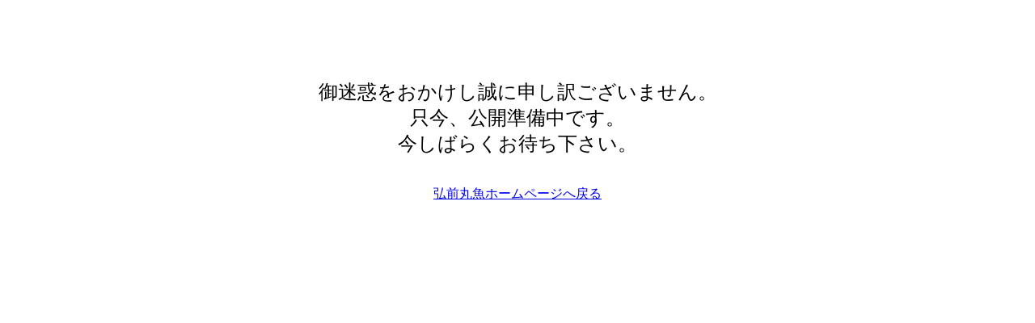

--- FILE ---
content_type: text/html
request_url: https://www.hmaruuo.co.jp/ichiba/index.html
body_size: 395
content:
<!DOCTYPE HTML PUBLIC "-//W3C//DTD HTML 4.01 Transitional//EN">
<html>
<head>
<META http-equiv="Content-Style-Type" content="text/css">
<title>�s����Ăǂ�ȂƂ��H</title>
</head>
<br><br><br><br><br>
<div align=center>
<font size="5">����f�������������ɐ\���󂲂����܂���B<br>�����A���J�������ł��B<br>�����΂炭���҂��������B</font>
</div><br><br>
<div align=center><a href="https://www.hmaruuo.co.jp/">�O�O�ۋ��z�[���y�[�W�֖߂�</a></div>
</html>
